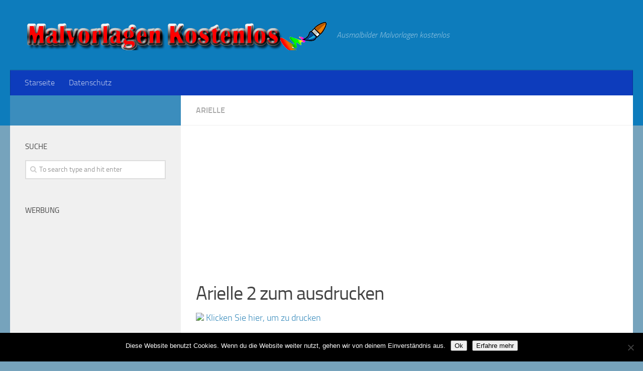

--- FILE ---
content_type: text/html; charset=UTF-8
request_url: http://www.malvorlagenkostenlos.org/arielle-2/
body_size: 11635
content:
<!DOCTYPE html>
<html amp lang="de">
<head>
<meta charset="utf-8">
<title>Malvorlagen Kostenlos</title>
<meta name="viewport" content="width=device-width,minimum-scale=1,initial-scale=1">
  <link rel="profile" href="http://gmpg.org/xfn/11">
  <link rel="pingback" href="http://www.malvorlagenkostenlos.org/xmlrpc.php">
<script type="application/ld+json">
      {
        "@context": "http://schema.org",
        "@type": "NewsArticle",
        "headline": "Open-source framework for publishing content",
        "datePublished": "2015-10-07T12:02:41Z",
        "image": [
          "logo.jpg"
        ]
      }
    </script>
    <style amp-boilerplate>body{-webkit-animation:-amp-start 8s steps(1,end) 0s 1 normal both;-moz-animation:-amp-start 8s steps(1,end) 0s 1 normal both;-ms-animation:-amp-start 8s steps(1,end) 0s 1 normal both;animation:-amp-start 8s steps(1,end) 0s 1 normal both}@-webkit-keyframes -amp-start{from{visibility:hidden}to{visibility:visible}}@-moz-keyframes -amp-start{from{visibility:hidden}to{visibility:visible}}@-ms-keyframes -amp-start{from{visibility:hidden}to{visibility:visible}}@-o-keyframes -amp-start{from{visibility:hidden}to{visibility:visible}}@keyframes -amp-start{from{visibility:hidden}to{visibility:visible}}</style><noscript><style amp-boilerplate>body{-webkit-animation:none;-moz-animation:none;-ms-animation:none;animation:none}</style></noscript>
    <script async src="https://cdn.ampproject.org/v0.js"></script>
  <title>Malvorlagen kostenlos Arielle 2 | Malvorlagen Kostenlos</title>
	<style>img:is([sizes="auto" i], [sizes^="auto," i]) { contain-intrinsic-size: 3000px 1500px }</style>
	
		<!-- All in One SEO 4.8.9 - aioseo.com -->
	<meta name="description" content="Arielle die Meerjungfrau 2 zum drucken und ausmalen" />
	<meta name="robots" content="max-snippet:-1, max-image-preview:large, max-video-preview:-1" />
	<meta name="author" content="Francisco"/>
	<meta name="keywords" content="ausmalbilder arielle,malvorlagen,arielle,bilder zum ausmalen arielle,kostenlose ausmalbilder arielle,malvorlagen arielle" />
	<link rel="canonical" href="http://www.malvorlagenkostenlos.org/arielle-2/" />
	<meta name="generator" content="All in One SEO (AIOSEO) 4.8.9" />
		<meta property="og:locale" content="es_ES" />
		<meta property="og:site_name" content="Malvorlagen Kostenlos | Ausmalbilder Malvorlagen kostenlos" />
		<meta property="og:type" content="article" />
		<meta property="og:title" content="Malvorlagen kostenlos Arielle 2 | Malvorlagen Kostenlos" />
		<meta property="og:description" content="Arielle die Meerjungfrau 2 zum drucken und ausmalen" />
		<meta property="og:url" content="http://www.malvorlagenkostenlos.org/arielle-2/" />
		<meta property="article:published_time" content="2014-06-25T17:47:24+00:00" />
		<meta property="article:modified_time" content="2014-06-25T17:47:24+00:00" />
		<meta name="twitter:card" content="summary" />
		<meta name="twitter:title" content="Malvorlagen kostenlos Arielle 2 | Malvorlagen Kostenlos" />
		<meta name="twitter:description" content="Arielle die Meerjungfrau 2 zum drucken und ausmalen" />
		<script type="application/ld+json" class="aioseo-schema">
			{"@context":"https:\/\/schema.org","@graph":[{"@type":"Article","@id":"http:\/\/www.malvorlagenkostenlos.org\/arielle-2\/#article","name":"Malvorlagen kostenlos Arielle 2 | Malvorlagen Kostenlos","headline":"Arielle 2","author":{"@id":"http:\/\/www.malvorlagenkostenlos.org\/author\/francisco\/#author"},"publisher":{"@id":"http:\/\/www.malvorlagenkostenlos.org\/#organization"},"image":{"@type":"ImageObject","url":"http:\/\/www.malvorlagenkostenlos.org\/wp-content\/uploads\/2014\/06\/ausmalbilder-arielle-02.jpg","width":594,"height":831,"caption":"arielle die meerjungfrau 1 zum ausmalen"},"datePublished":"2014-06-25T19:47:24+02:00","dateModified":"2014-06-25T19:47:24+02:00","inLanguage":"es-ES","mainEntityOfPage":{"@id":"http:\/\/www.malvorlagenkostenlos.org\/arielle-2\/#webpage"},"isPartOf":{"@id":"http:\/\/www.malvorlagenkostenlos.org\/arielle-2\/#webpage"},"articleSection":"Arielle, ausmalbilder arielle, malvorlagen arielle"},{"@type":"BreadcrumbList","@id":"http:\/\/www.malvorlagenkostenlos.org\/arielle-2\/#breadcrumblist","itemListElement":[{"@type":"ListItem","@id":"http:\/\/www.malvorlagenkostenlos.org#listItem","position":1,"name":"Inicio","item":"http:\/\/www.malvorlagenkostenlos.org","nextItem":{"@type":"ListItem","@id":"http:\/\/www.malvorlagenkostenlos.org\/malvorlagen-kostenlos-arielle\/#listItem","name":"Arielle"}},{"@type":"ListItem","@id":"http:\/\/www.malvorlagenkostenlos.org\/malvorlagen-kostenlos-arielle\/#listItem","position":2,"name":"Arielle","item":"http:\/\/www.malvorlagenkostenlos.org\/malvorlagen-kostenlos-arielle\/","nextItem":{"@type":"ListItem","@id":"http:\/\/www.malvorlagenkostenlos.org\/arielle-2\/#listItem","name":"Arielle 2"},"previousItem":{"@type":"ListItem","@id":"http:\/\/www.malvorlagenkostenlos.org#listItem","name":"Inicio"}},{"@type":"ListItem","@id":"http:\/\/www.malvorlagenkostenlos.org\/arielle-2\/#listItem","position":3,"name":"Arielle 2","previousItem":{"@type":"ListItem","@id":"http:\/\/www.malvorlagenkostenlos.org\/malvorlagen-kostenlos-arielle\/#listItem","name":"Arielle"}}]},{"@type":"Organization","@id":"http:\/\/www.malvorlagenkostenlos.org\/#organization","name":"Malvorlagen Kostenlos","description":"Ausmalbilder Malvorlagen kostenlos","url":"http:\/\/www.malvorlagenkostenlos.org\/"},{"@type":"Person","@id":"http:\/\/www.malvorlagenkostenlos.org\/author\/francisco\/#author","url":"http:\/\/www.malvorlagenkostenlos.org\/author\/francisco\/","name":"Francisco","image":{"@type":"ImageObject","@id":"http:\/\/www.malvorlagenkostenlos.org\/arielle-2\/#authorImage","url":"https:\/\/secure.gravatar.com\/avatar\/e264194e6ae0b6a83ba295ed8ca1124f85f199374e76a0aec3124e21409759c0?s=96&d=monsterid&r=g","width":96,"height":96,"caption":"Francisco"}},{"@type":"WebPage","@id":"http:\/\/www.malvorlagenkostenlos.org\/arielle-2\/#webpage","url":"http:\/\/www.malvorlagenkostenlos.org\/arielle-2\/","name":"Malvorlagen kostenlos Arielle 2 | Malvorlagen Kostenlos","description":"Arielle die Meerjungfrau 2 zum drucken und ausmalen","inLanguage":"es-ES","isPartOf":{"@id":"http:\/\/www.malvorlagenkostenlos.org\/#website"},"breadcrumb":{"@id":"http:\/\/www.malvorlagenkostenlos.org\/arielle-2\/#breadcrumblist"},"author":{"@id":"http:\/\/www.malvorlagenkostenlos.org\/author\/francisco\/#author"},"creator":{"@id":"http:\/\/www.malvorlagenkostenlos.org\/author\/francisco\/#author"},"image":{"@type":"ImageObject","url":"http:\/\/www.malvorlagenkostenlos.org\/wp-content\/uploads\/2014\/06\/ausmalbilder-arielle-02.jpg","@id":"http:\/\/www.malvorlagenkostenlos.org\/arielle-2\/#mainImage","width":594,"height":831,"caption":"arielle die meerjungfrau 1 zum ausmalen"},"primaryImageOfPage":{"@id":"http:\/\/www.malvorlagenkostenlos.org\/arielle-2\/#mainImage"},"datePublished":"2014-06-25T19:47:24+02:00","dateModified":"2014-06-25T19:47:24+02:00"},{"@type":"WebSite","@id":"http:\/\/www.malvorlagenkostenlos.org\/#website","url":"http:\/\/www.malvorlagenkostenlos.org\/","name":"Malvorlagen Kostenlos","description":"Ausmalbilder Malvorlagen kostenlos","inLanguage":"es-ES","publisher":{"@id":"http:\/\/www.malvorlagenkostenlos.org\/#organization"}}]}
		</script>
		<!-- All in One SEO -->

<script>document.documentElement.className = document.documentElement.className.replace("no-js","js");</script>
<link rel='dns-prefetch' href='//www.malvorlagenkostenlos.org' />
<link rel="alternate" type="application/rss+xml" title="Malvorlagen Kostenlos &raquo; Feed" href="" />
<link rel="alternate" type="application/rss+xml" title="Malvorlagen Kostenlos &raquo; Feed de los comentarios" href="http://www.malvorlagenkostenlos.org/comments/feed/" />
<link rel="alternate" type="application/rss+xml" title="Malvorlagen Kostenlos &raquo; Comentario Arielle 2 del feed" href="http://www.malvorlagenkostenlos.org/arielle-2/feed/" />
<script type="text/javascript">
/* <![CDATA[ */
window._wpemojiSettings = {"baseUrl":"https:\/\/s.w.org\/images\/core\/emoji\/16.0.1\/72x72\/","ext":".png","svgUrl":"https:\/\/s.w.org\/images\/core\/emoji\/16.0.1\/svg\/","svgExt":".svg","source":{"concatemoji":"http:\/\/www.malvorlagenkostenlos.org\/wp-includes\/js\/wp-emoji-release.min.js?ver=6.8.3"}};
/*! This file is auto-generated */
!function(s,n){var o,i,e;function c(e){try{var t={supportTests:e,timestamp:(new Date).valueOf()};sessionStorage.setItem(o,JSON.stringify(t))}catch(e){}}function p(e,t,n){e.clearRect(0,0,e.canvas.width,e.canvas.height),e.fillText(t,0,0);var t=new Uint32Array(e.getImageData(0,0,e.canvas.width,e.canvas.height).data),a=(e.clearRect(0,0,e.canvas.width,e.canvas.height),e.fillText(n,0,0),new Uint32Array(e.getImageData(0,0,e.canvas.width,e.canvas.height).data));return t.every(function(e,t){return e===a[t]})}function u(e,t){e.clearRect(0,0,e.canvas.width,e.canvas.height),e.fillText(t,0,0);for(var n=e.getImageData(16,16,1,1),a=0;a<n.data.length;a++)if(0!==n.data[a])return!1;return!0}function f(e,t,n,a){switch(t){case"flag":return n(e,"\ud83c\udff3\ufe0f\u200d\u26a7\ufe0f","\ud83c\udff3\ufe0f\u200b\u26a7\ufe0f")?!1:!n(e,"\ud83c\udde8\ud83c\uddf6","\ud83c\udde8\u200b\ud83c\uddf6")&&!n(e,"\ud83c\udff4\udb40\udc67\udb40\udc62\udb40\udc65\udb40\udc6e\udb40\udc67\udb40\udc7f","\ud83c\udff4\u200b\udb40\udc67\u200b\udb40\udc62\u200b\udb40\udc65\u200b\udb40\udc6e\u200b\udb40\udc67\u200b\udb40\udc7f");case"emoji":return!a(e,"\ud83e\udedf")}return!1}function g(e,t,n,a){var r="undefined"!=typeof WorkerGlobalScope&&self instanceof WorkerGlobalScope?new OffscreenCanvas(300,150):s.createElement("canvas"),o=r.getContext("2d",{willReadFrequently:!0}),i=(o.textBaseline="top",o.font="600 32px Arial",{});return e.forEach(function(e){i[e]=t(o,e,n,a)}),i}function t(e){var t=s.createElement("script");t.src=e,t.defer=!0,s.head.appendChild(t)}"undefined"!=typeof Promise&&(o="wpEmojiSettingsSupports",i=["flag","emoji"],n.supports={everything:!0,everythingExceptFlag:!0},e=new Promise(function(e){s.addEventListener("DOMContentLoaded",e,{once:!0})}),new Promise(function(t){var n=function(){try{var e=JSON.parse(sessionStorage.getItem(o));if("object"==typeof e&&"number"==typeof e.timestamp&&(new Date).valueOf()<e.timestamp+604800&&"object"==typeof e.supportTests)return e.supportTests}catch(e){}return null}();if(!n){if("undefined"!=typeof Worker&&"undefined"!=typeof OffscreenCanvas&&"undefined"!=typeof URL&&URL.createObjectURL&&"undefined"!=typeof Blob)try{var e="postMessage("+g.toString()+"("+[JSON.stringify(i),f.toString(),p.toString(),u.toString()].join(",")+"));",a=new Blob([e],{type:"text/javascript"}),r=new Worker(URL.createObjectURL(a),{name:"wpTestEmojiSupports"});return void(r.onmessage=function(e){c(n=e.data),r.terminate(),t(n)})}catch(e){}c(n=g(i,f,p,u))}t(n)}).then(function(e){for(var t in e)n.supports[t]=e[t],n.supports.everything=n.supports.everything&&n.supports[t],"flag"!==t&&(n.supports.everythingExceptFlag=n.supports.everythingExceptFlag&&n.supports[t]);n.supports.everythingExceptFlag=n.supports.everythingExceptFlag&&!n.supports.flag,n.DOMReady=!1,n.readyCallback=function(){n.DOMReady=!0}}).then(function(){return e}).then(function(){var e;n.supports.everything||(n.readyCallback(),(e=n.source||{}).concatemoji?t(e.concatemoji):e.wpemoji&&e.twemoji&&(t(e.twemoji),t(e.wpemoji)))}))}((window,document),window._wpemojiSettings);
/* ]]> */
</script>
<style id='wp-emoji-styles-inline-css' type='text/css'>

	img.wp-smiley, img.emoji {
		display: inline !important;
		border: none !important;
		box-shadow: none !important;
		height: 1em !important;
		width: 1em !important;
		margin: 0 0.07em !important;
		vertical-align: -0.1em !important;
		background: none !important;
		padding: 0 !important;
	}
</style>
<link rel='stylesheet' id='wp-block-library-css' href='http://www.malvorlagenkostenlos.org/wp-includes/css/dist/block-library/style.min.css?ver=6.8.3' type='text/css' media='all' />
<style id='classic-theme-styles-inline-css' type='text/css'>
/*! This file is auto-generated */
.wp-block-button__link{color:#fff;background-color:#32373c;border-radius:9999px;box-shadow:none;text-decoration:none;padding:calc(.667em + 2px) calc(1.333em + 2px);font-size:1.125em}.wp-block-file__button{background:#32373c;color:#fff;text-decoration:none}
</style>
<style id='global-styles-inline-css' type='text/css'>
:root{--wp--preset--aspect-ratio--square: 1;--wp--preset--aspect-ratio--4-3: 4/3;--wp--preset--aspect-ratio--3-4: 3/4;--wp--preset--aspect-ratio--3-2: 3/2;--wp--preset--aspect-ratio--2-3: 2/3;--wp--preset--aspect-ratio--16-9: 16/9;--wp--preset--aspect-ratio--9-16: 9/16;--wp--preset--color--black: #000000;--wp--preset--color--cyan-bluish-gray: #abb8c3;--wp--preset--color--white: #ffffff;--wp--preset--color--pale-pink: #f78da7;--wp--preset--color--vivid-red: #cf2e2e;--wp--preset--color--luminous-vivid-orange: #ff6900;--wp--preset--color--luminous-vivid-amber: #fcb900;--wp--preset--color--light-green-cyan: #7bdcb5;--wp--preset--color--vivid-green-cyan: #00d084;--wp--preset--color--pale-cyan-blue: #8ed1fc;--wp--preset--color--vivid-cyan-blue: #0693e3;--wp--preset--color--vivid-purple: #9b51e0;--wp--preset--gradient--vivid-cyan-blue-to-vivid-purple: linear-gradient(135deg,rgba(6,147,227,1) 0%,rgb(155,81,224) 100%);--wp--preset--gradient--light-green-cyan-to-vivid-green-cyan: linear-gradient(135deg,rgb(122,220,180) 0%,rgb(0,208,130) 100%);--wp--preset--gradient--luminous-vivid-amber-to-luminous-vivid-orange: linear-gradient(135deg,rgba(252,185,0,1) 0%,rgba(255,105,0,1) 100%);--wp--preset--gradient--luminous-vivid-orange-to-vivid-red: linear-gradient(135deg,rgba(255,105,0,1) 0%,rgb(207,46,46) 100%);--wp--preset--gradient--very-light-gray-to-cyan-bluish-gray: linear-gradient(135deg,rgb(238,238,238) 0%,rgb(169,184,195) 100%);--wp--preset--gradient--cool-to-warm-spectrum: linear-gradient(135deg,rgb(74,234,220) 0%,rgb(151,120,209) 20%,rgb(207,42,186) 40%,rgb(238,44,130) 60%,rgb(251,105,98) 80%,rgb(254,248,76) 100%);--wp--preset--gradient--blush-light-purple: linear-gradient(135deg,rgb(255,206,236) 0%,rgb(152,150,240) 100%);--wp--preset--gradient--blush-bordeaux: linear-gradient(135deg,rgb(254,205,165) 0%,rgb(254,45,45) 50%,rgb(107,0,62) 100%);--wp--preset--gradient--luminous-dusk: linear-gradient(135deg,rgb(255,203,112) 0%,rgb(199,81,192) 50%,rgb(65,88,208) 100%);--wp--preset--gradient--pale-ocean: linear-gradient(135deg,rgb(255,245,203) 0%,rgb(182,227,212) 50%,rgb(51,167,181) 100%);--wp--preset--gradient--electric-grass: linear-gradient(135deg,rgb(202,248,128) 0%,rgb(113,206,126) 100%);--wp--preset--gradient--midnight: linear-gradient(135deg,rgb(2,3,129) 0%,rgb(40,116,252) 100%);--wp--preset--font-size--small: 13px;--wp--preset--font-size--medium: 20px;--wp--preset--font-size--large: 36px;--wp--preset--font-size--x-large: 42px;--wp--preset--spacing--20: 0.44rem;--wp--preset--spacing--30: 0.67rem;--wp--preset--spacing--40: 1rem;--wp--preset--spacing--50: 1.5rem;--wp--preset--spacing--60: 2.25rem;--wp--preset--spacing--70: 3.38rem;--wp--preset--spacing--80: 5.06rem;--wp--preset--shadow--natural: 6px 6px 9px rgba(0, 0, 0, 0.2);--wp--preset--shadow--deep: 12px 12px 50px rgba(0, 0, 0, 0.4);--wp--preset--shadow--sharp: 6px 6px 0px rgba(0, 0, 0, 0.2);--wp--preset--shadow--outlined: 6px 6px 0px -3px rgba(255, 255, 255, 1), 6px 6px rgba(0, 0, 0, 1);--wp--preset--shadow--crisp: 6px 6px 0px rgba(0, 0, 0, 1);}:where(.is-layout-flex){gap: 0.5em;}:where(.is-layout-grid){gap: 0.5em;}body .is-layout-flex{display: flex;}.is-layout-flex{flex-wrap: wrap;align-items: center;}.is-layout-flex > :is(*, div){margin: 0;}body .is-layout-grid{display: grid;}.is-layout-grid > :is(*, div){margin: 0;}:where(.wp-block-columns.is-layout-flex){gap: 2em;}:where(.wp-block-columns.is-layout-grid){gap: 2em;}:where(.wp-block-post-template.is-layout-flex){gap: 1.25em;}:where(.wp-block-post-template.is-layout-grid){gap: 1.25em;}.has-black-color{color: var(--wp--preset--color--black) !important;}.has-cyan-bluish-gray-color{color: var(--wp--preset--color--cyan-bluish-gray) !important;}.has-white-color{color: var(--wp--preset--color--white) !important;}.has-pale-pink-color{color: var(--wp--preset--color--pale-pink) !important;}.has-vivid-red-color{color: var(--wp--preset--color--vivid-red) !important;}.has-luminous-vivid-orange-color{color: var(--wp--preset--color--luminous-vivid-orange) !important;}.has-luminous-vivid-amber-color{color: var(--wp--preset--color--luminous-vivid-amber) !important;}.has-light-green-cyan-color{color: var(--wp--preset--color--light-green-cyan) !important;}.has-vivid-green-cyan-color{color: var(--wp--preset--color--vivid-green-cyan) !important;}.has-pale-cyan-blue-color{color: var(--wp--preset--color--pale-cyan-blue) !important;}.has-vivid-cyan-blue-color{color: var(--wp--preset--color--vivid-cyan-blue) !important;}.has-vivid-purple-color{color: var(--wp--preset--color--vivid-purple) !important;}.has-black-background-color{background-color: var(--wp--preset--color--black) !important;}.has-cyan-bluish-gray-background-color{background-color: var(--wp--preset--color--cyan-bluish-gray) !important;}.has-white-background-color{background-color: var(--wp--preset--color--white) !important;}.has-pale-pink-background-color{background-color: var(--wp--preset--color--pale-pink) !important;}.has-vivid-red-background-color{background-color: var(--wp--preset--color--vivid-red) !important;}.has-luminous-vivid-orange-background-color{background-color: var(--wp--preset--color--luminous-vivid-orange) !important;}.has-luminous-vivid-amber-background-color{background-color: var(--wp--preset--color--luminous-vivid-amber) !important;}.has-light-green-cyan-background-color{background-color: var(--wp--preset--color--light-green-cyan) !important;}.has-vivid-green-cyan-background-color{background-color: var(--wp--preset--color--vivid-green-cyan) !important;}.has-pale-cyan-blue-background-color{background-color: var(--wp--preset--color--pale-cyan-blue) !important;}.has-vivid-cyan-blue-background-color{background-color: var(--wp--preset--color--vivid-cyan-blue) !important;}.has-vivid-purple-background-color{background-color: var(--wp--preset--color--vivid-purple) !important;}.has-black-border-color{border-color: var(--wp--preset--color--black) !important;}.has-cyan-bluish-gray-border-color{border-color: var(--wp--preset--color--cyan-bluish-gray) !important;}.has-white-border-color{border-color: var(--wp--preset--color--white) !important;}.has-pale-pink-border-color{border-color: var(--wp--preset--color--pale-pink) !important;}.has-vivid-red-border-color{border-color: var(--wp--preset--color--vivid-red) !important;}.has-luminous-vivid-orange-border-color{border-color: var(--wp--preset--color--luminous-vivid-orange) !important;}.has-luminous-vivid-amber-border-color{border-color: var(--wp--preset--color--luminous-vivid-amber) !important;}.has-light-green-cyan-border-color{border-color: var(--wp--preset--color--light-green-cyan) !important;}.has-vivid-green-cyan-border-color{border-color: var(--wp--preset--color--vivid-green-cyan) !important;}.has-pale-cyan-blue-border-color{border-color: var(--wp--preset--color--pale-cyan-blue) !important;}.has-vivid-cyan-blue-border-color{border-color: var(--wp--preset--color--vivid-cyan-blue) !important;}.has-vivid-purple-border-color{border-color: var(--wp--preset--color--vivid-purple) !important;}.has-vivid-cyan-blue-to-vivid-purple-gradient-background{background: var(--wp--preset--gradient--vivid-cyan-blue-to-vivid-purple) !important;}.has-light-green-cyan-to-vivid-green-cyan-gradient-background{background: var(--wp--preset--gradient--light-green-cyan-to-vivid-green-cyan) !important;}.has-luminous-vivid-amber-to-luminous-vivid-orange-gradient-background{background: var(--wp--preset--gradient--luminous-vivid-amber-to-luminous-vivid-orange) !important;}.has-luminous-vivid-orange-to-vivid-red-gradient-background{background: var(--wp--preset--gradient--luminous-vivid-orange-to-vivid-red) !important;}.has-very-light-gray-to-cyan-bluish-gray-gradient-background{background: var(--wp--preset--gradient--very-light-gray-to-cyan-bluish-gray) !important;}.has-cool-to-warm-spectrum-gradient-background{background: var(--wp--preset--gradient--cool-to-warm-spectrum) !important;}.has-blush-light-purple-gradient-background{background: var(--wp--preset--gradient--blush-light-purple) !important;}.has-blush-bordeaux-gradient-background{background: var(--wp--preset--gradient--blush-bordeaux) !important;}.has-luminous-dusk-gradient-background{background: var(--wp--preset--gradient--luminous-dusk) !important;}.has-pale-ocean-gradient-background{background: var(--wp--preset--gradient--pale-ocean) !important;}.has-electric-grass-gradient-background{background: var(--wp--preset--gradient--electric-grass) !important;}.has-midnight-gradient-background{background: var(--wp--preset--gradient--midnight) !important;}.has-small-font-size{font-size: var(--wp--preset--font-size--small) !important;}.has-medium-font-size{font-size: var(--wp--preset--font-size--medium) !important;}.has-large-font-size{font-size: var(--wp--preset--font-size--large) !important;}.has-x-large-font-size{font-size: var(--wp--preset--font-size--x-large) !important;}
:where(.wp-block-post-template.is-layout-flex){gap: 1.25em;}:where(.wp-block-post-template.is-layout-grid){gap: 1.25em;}
:where(.wp-block-columns.is-layout-flex){gap: 2em;}:where(.wp-block-columns.is-layout-grid){gap: 2em;}
:root :where(.wp-block-pullquote){font-size: 1.5em;line-height: 1.6;}
</style>
<link rel='stylesheet' id='cookie-notice-front-css' href='http://www.malvorlagenkostenlos.org/wp-content/plugins/cookie-notice/css/front.min.css?ver=2.5.8' type='text/css' media='all' />
<link rel='stylesheet' id='style-css' href='http://www.malvorlagenkostenlos.org/wp-content/themes/huemadib/style.css?ver=6.8.3' type='text/css' media='all' />
<link rel='stylesheet' id='responsive-css' href='http://www.malvorlagenkostenlos.org/wp-content/themes/huemadib/responsive.css?ver=6.8.3' type='text/css' media='all' />
<link rel='stylesheet' id='font-awesome-css' href='http://www.malvorlagenkostenlos.org/wp-content/themes/huemadib/assets/global/fonts/font-awesome.min.css?ver=6.8.3' type='text/css' media='all' />
<script type="text/javascript" src="http://www.malvorlagenkostenlos.org/wp-includes/js/jquery/jquery.min.js?ver=3.7.1" id="jquery-core-js"></script>
<script type="text/javascript" src="http://www.malvorlagenkostenlos.org/wp-includes/js/jquery/jquery-migrate.min.js?ver=3.4.1" id="jquery-migrate-js"></script>
<script type="text/javascript" src="http://www.malvorlagenkostenlos.org/wp-content/themes/huemadib/assets/front/js/jquery.flexslider.min.js?ver=6.8.3" id="flexslider-js"></script>
<link rel="https://api.w.org/" href="http://www.malvorlagenkostenlos.org/wp-json/" /><link rel="alternate" title="JSON" type="application/json" href="http://www.malvorlagenkostenlos.org/wp-json/wp/v2/posts/1068" /><link rel="EditURI" type="application/rsd+xml" title="RSD" href="http://www.malvorlagenkostenlos.org/xmlrpc.php?rsd" />
<meta name="generator" content="WordPress 6.8.3" />
<link rel='shortlink' href='http://www.malvorlagenkostenlos.org/?p=1068' />
<link rel="alternate" title="oEmbed (JSON)" type="application/json+oembed" href="http://www.malvorlagenkostenlos.org/wp-json/oembed/1.0/embed?url=http%3A%2F%2Fwww.malvorlagenkostenlos.org%2Farielle-2%2F" />
<link rel="alternate" title="oEmbed (XML)" type="text/xml+oembed" href="http://www.malvorlagenkostenlos.org/wp-json/oembed/1.0/embed?url=http%3A%2F%2Fwww.malvorlagenkostenlos.org%2Farielle-2%2F&#038;format=xml" />
<!--[if lt IE 9]>
<script src="http://www.malvorlagenkostenlos.org/wp-content/themes/huemadib/assets/front/js/ie/html5.js"></script>
<script src="http://www.malvorlagenkostenlos.org/wp-content/themes/huemadib/assets/front/js/ie/selectivizr.js"></script>
<![endif]-->
<style type="text/css">
/* Dynamic CSS: For no styles in head, copy and put the css below in your child theme's style.css, disable dynamic styles */

#header { background-color: #0d7cbc; }
@media only screen and (min-width: 720px) {
  #nav-header .nav ul { background-color: #0d7cbc; }
}
        

#nav-header.nav-container { background-color: #0d3cbc; }
@media only screen and (min-width: 720px) {
  #nav-header .nav ul { background-color: #0d3cbc; }
}
        
#footer-bottom { background-color: #0d7cbc; }
body { background-color: #76a3bc; }
</style>
  <script async src="//pagead2.googlesyndication.com/pagead/js/adsbygoogle.js"></script>
<script>
  (adsbygoogle = window.adsbygoogle || []).push({
    google_ad_client: "ca-pub-8844639243884203",
    enable_page_level_ads: true
  });
</script>
</head>
<script type="text/javascript">
if(top.location!=this.location) top.location=this.location;
</script>
<body class="wp-singular post-template-default single single-post postid-1068 single-format-standard wp-theme-huemadib cookies-not-set col-2cr full-width chrome">

<div id="wrapper">

  <header id="header">

    
    <div class="container group">
      <div class="container-inner">
                
          <div class="group pad">
            <p class="site-title"><a href="http://www.malvorlagenkostenlos.org/" rel="home"><img src="http://www.malvorlagenkostenlos.org/wp-content/uploads/2014/11/logo-malvor-kosten.png" alt="Malvorlagen Kostenlos"></a></p>
            <p class="site-description">Ausmalbilder Malvorlagen kostenlos</p>
            
          </div>

        
                  <nav class="nav-container group" id="nav-header">
            <div class="nav-toggle"><i class="fa fa-bars"></i></div>
            <div class="nav-text"><!-- put your mobile menu text here --></div>
            <div class="nav-wrap container"><ul id="menu-menu1" class="nav container-inner group"><li id="menu-item-1096" class="menu-item menu-item-type-custom menu-item-object-custom menu-item-home menu-item-1096"><a href="http://www.malvorlagenkostenlos.org">Starseite</a></li>
<li id="menu-item-1095" class="menu-item menu-item-type-post_type menu-item-object-page menu-item-1095"><a href="http://www.malvorlagenkostenlos.org/datenschutz/">Datenschutz</a></li>
</ul></div>
          </nav><!--/#nav-header-->
        
      </div><!--/.container-inner-->
    </div><!--/.container-->

  </header><!--/#header-->
    <div class="container" id="page">
    <div class="container-inner">
      <div class="main">
        <div class="main-inner group"><!-- imprimir -->
<script defer language="Javascript">
function imprSelec(nombre)
{
  var ficha = document.getElementById(nombre);
  var ventimp = window.open(' ', 'popimpr');
  ventimp.document.write( ficha.innerHTML );
  ventimp.document.close();
  ventimp.print( );
  ventimp.close();
}
</script>
<section class="content">
<div class="page-title pad group">

			<ul class="meta-single group">
			<li class="category"><a href="http://www.malvorlagenkostenlos.org/malvorlagen-kostenlos-arielle/" rel="category tag">Arielle</a></li>
					</ul>

	
</div><!--/.page-title-->	
	<script async src="//pagead2.googlesyndication.com/pagead/js/adsbygoogle.js"></script>
<!-- Adapt-dere -->
<ins class="adsbygoogle"
     style="display:block"
     data-ad-client="ca-pub-8844639243884203"
     data-ad-slot="3742156090"
     data-ad-format="auto"></ins>
<script>
(adsbygoogle = window.adsbygoogle || []).push({});
</script>
	<div class="pad group">
		
					<article class="post-1068 post type-post status-publish format-standard has-post-thumbnail hentry category-malvorlagen-kostenlos-arielle tag-ausmalbilder-arielle tag-malvorlagen-arielle">	
				<div class="post-inner group">
					
					<h1 class="post-title">Arielle 2 zum ausdrucken</h1>
					
										
					<div class="clear"></div>
					
					<div class="entry">	
						<div class="entry-inner">
	<div class="entry-content">
	  <div class="print"><a href="#" onclick="javascript:imprSelec('impr'); return false" title="print"><img src="http://ausmalbilderdisney.info/wp-content/themes/huausmalbild/img/drucker.gif" /> Klicken Sie hier, um zu drucken</a></div>
  <div id="impr" class="entry">					
							<p><img fetchpriority="high" decoding="async" class="aligncenter size-full wp-image-1069" src="http://www.malvorlagenkostenlos.org/wp-content/uploads/2014/06/ausmalbilder-arielle-02.jpg" alt="arielle die meerjungfrau 1 zum ausmalen" width="594" height="831" /><a style="text-decoration:none" href="/womenra-compare-discount-price">.</a></p>
													</div>
						</div>
						<div class="clear"></div>				
					</div><!--/.entry-->
					
				</div><!--/.post-inner-->	
			</article><!--/.post-->				
				
		<div class="clear"></div>
		
		<p class="post-tags"><span>Tags:</span> <a href="http://www.malvorlagenkostenlos.org/tag/ausmalbilder-arielle/" rel="tag">ausmalbilder arielle</a><a href="http://www.malvorlagenkostenlos.org/tag/malvorlagen-arielle/" rel="tag">malvorlagen arielle</a></p>		
		<hr />
<script async src="//pagead2.googlesyndication.com/pagead/js/adsbygoogle.js"></script>
<!-- Adapt-dere -->
<ins class="adsbygoogle"
     style="display:block"
     data-ad-client="ca-pub-8844639243884203"
     data-ad-slot="3742156090"
     data-ad-format="auto"></ins>
<script>
(adsbygoogle = window.adsbygoogle || []).push({});
</script>	<hr />	
		        

<h4 class="heading">
	<i class="fa fa-hand-o-right"></i>Sie können auch gerne..</h4>

<ul class="related-posts group">

		<li class="related post-hover">
		<article class="post-1080 post type-post status-publish format-standard has-post-thumbnail hentry category-malvorlagen-kostenlos-arielle tag-ausmalbilder-arielle tag-malvorlagen-arielle">

			<div class="post-thumbnail">
				<a href="http://www.malvorlagenkostenlos.org/arielle-6/" title="Arielle 6">
											<img width="175" height="245" src="http://www.malvorlagenkostenlos.org/wp-content/uploads/2014/06/malvorlagen-kostenlos-arielle-06.jpg" class="attachment-thumb-medium size-thumb-medium wp-post-image" alt="arielle 6 zum malen" decoding="async" loading="lazy" />																								</a>
							</div><!--/.post-thumbnail-->

			<div class="related-inner">

				<h4 class="post-title">
					<a href="http://www.malvorlagenkostenlos.org/arielle-6/" rel="bookmark" title="Arielle 6">Arielle 6</a>
				</h4><!--/.post-title-->

				<div class="post-meta group">
					<p class="post-date">29 Jun, 2014</p>
				</div><!--/.post-meta-->

			</div><!--/.related-inner-->

		</article>
	</li><!--/.related-->
		<li class="related post-hover">
		<article class="post-1065 post type-post status-publish format-standard has-post-thumbnail hentry category-malvorlagen-kostenlos-arielle tag-ausmalbilder-arielle tag-malvorlagen-arielle">

			<div class="post-thumbnail">
				<a href="http://www.malvorlagenkostenlos.org/arielle-1/" title="Arielle 1">
											<img width="213" height="245" src="http://www.malvorlagenkostenlos.org/wp-content/uploads/2014/06/malvorlagen-kostenlos-arielle-01.jpg" class="attachment-thumb-medium size-thumb-medium wp-post-image" alt="arielle 1" decoding="async" loading="lazy" />																								</a>
							</div><!--/.post-thumbnail-->

			<div class="related-inner">

				<h4 class="post-title">
					<a href="http://www.malvorlagenkostenlos.org/arielle-1/" rel="bookmark" title="Arielle 1">Arielle 1</a>
				</h4><!--/.post-title-->

				<div class="post-meta group">
					<p class="post-date">19 Jun, 2014</p>
				</div><!--/.post-meta-->

			</div><!--/.related-inner-->

		</article>
	</li><!--/.related-->
		<li class="related post-hover">
		<article class="post-1071 post type-post status-publish format-standard has-post-thumbnail hentry category-malvorlagen-kostenlos-arielle tag-ausmalbilder-arielle tag-malvorlagen-arielle">

			<div class="post-thumbnail">
				<a href="http://www.malvorlagenkostenlos.org/arielle-3/" title="Arielle 3">
											<img width="175" height="245" src="http://www.malvorlagenkostenlos.org/wp-content/uploads/2014/06/arielle-ausmalbilder-03.jpg" class="attachment-thumb-medium size-thumb-medium wp-post-image" alt="arielle die meerjungfrau 3 zum ausmalen" decoding="async" loading="lazy" />																								</a>
							</div><!--/.post-thumbnail-->

			<div class="related-inner">

				<h4 class="post-title">
					<a href="http://www.malvorlagenkostenlos.org/arielle-3/" rel="bookmark" title="Arielle 3">Arielle 3</a>
				</h4><!--/.post-title-->

				<div class="post-meta group">
					<p class="post-date">25 Jun, 2014</p>
				</div><!--/.post-meta-->

			</div><!--/.related-inner-->

		</article>
	</li><!--/.related-->
		
</ul><!--/.post-related-->

	
		
	</div><!--/.pad-->
	
</section><!--/.content-->


	<div class="sidebar s1">

		<a class="sidebar-toggle" title="Expand Sidebar"><i class="fa icon-sidebar-toggle"></i></a>

		<div class="sidebar-content">

			  			<div class="sidebar-top group">
          <p>&nbsp;</p>
            			</div>
			
			
			
			<div id="search-2" class="widget widget_search"><h3>Suche</h3><form method="get" class="searchform themeform" action="http://www.malvorlagenkostenlos.org/">
	<div>
		<input type="text" class="search" name="s" onblur="if(this.value=='')this.value='To search type and hit enter';" onfocus="if(this.value=='To search type and hit enter')this.value='';" value="To search type and hit enter" />
	</div>
</form></div><div id="text-5" class="widget widget_text"><h3>Werbung</h3>			<div class="textwidget"><script async src="//pagead2.googlesyndication.com/pagead/js/adsbygoogle.js"></script>
<!-- Adapt-dere -->
<ins class="adsbygoogle"
     style="display:block"
     data-ad-client="ca-pub-8844639243884203"
     data-ad-slot="3742156090"
     data-ad-format="auto"></ins>
<script>
(adsbygoogle = window.adsbygoogle || []).push({});
</script></div>
		</div><div id="categories-2" class="widget widget_categories"><h3>Zeichnungen von</h3><form action="http://www.malvorlagenkostenlos.org" method="get"><label class="screen-reader-text" for="cat">Zeichnungen von</label><select  name='cat' id='cat' class='postform'>
	<option value='-1'>Elegir la categoría</option>
	<option class="level-0" value="39">Angry Birds</option>
	<option class="level-0" value="91">Arielle</option>
	<option class="level-0" value="52">Auto</option>
	<option class="level-0" value="58">Barbie</option>
	<option class="level-0" value="217">Batman</option>
	<option class="level-0" value="33">Blumen</option>
	<option class="level-0" value="187">Captain Underpants</option>
	<option class="level-0" value="2">Cars</option>
	<option class="level-0" value="177">Coco</option>
	<option class="level-0" value="161">Conni</option>
	<option class="level-0" value="111">Diddl</option>
	<option class="level-0" value="230">Die Grinch</option>
	<option class="level-0" value="220">Die Unglaublichen</option>
	<option class="level-0" value="46">Disney</option>
	<option class="level-0" value="174">Doc-Mcstuffins</option>
	<option class="level-0" value="66">Dora Explorer</option>
	<option class="level-0" value="203">Eichhörnchen</option>
	<option class="level-0" value="95">Einhorn</option>
	<option class="level-0" value="82">Eiskönigin</option>
	<option class="level-0" value="261">Elemental</option>
	<option class="level-0" value="259">Feen</option>
	<option class="level-0" value="65">Feen und Elfen</option>
	<option class="level-0" value="88">Feuerwehr</option>
	<option class="level-0" value="236">Fortnite</option>
	<option class="level-0" value="106">Frühling</option>
	<option class="level-0" value="78">Geburtstag</option>
	<option class="level-0" value="170">Gru 3</option>
	<option class="level-0" value="136">Halloween</option>
	<option class="level-0" value="115">Harry potter</option>
	<option class="level-0" value="208">Heidi</option>
	<option class="level-0" value="3">Hello Kitty</option>
	<option class="level-0" value="132">Herbst</option>
	<option class="level-0" value="24">Hunde</option>
	<option class="level-0" value="255">Karneval</option>
	<option class="level-0" value="21">Katzen</option>
	<option class="level-0" value="228">Ladybug</option>
	<option class="level-0" value="242">Lol</option>
	<option class="level-0" value="42">Looney Tunes</option>
	<option class="level-0" value="249">Luca</option>
	<option class="level-0" value="61">Mandala</option>
	<option class="level-0" value="210">Mascha und der bär</option>
	<option class="level-0" value="124">Maulwurf</option>
	<option class="level-0" value="85">Minions</option>
	<option class="level-0" value="257">Minions mini boss</option>
	<option class="level-0" value="1">Monster High</option>
	<option class="level-0" value="55">Motorrad</option>
	<option class="level-0" value="147">Muster</option>
	<option class="level-0" value="239">Onward</option>
	<option class="level-0" value="190">Ostern</option>
	<option class="level-0" value="183">Paw-Patrol</option>
	<option class="level-0" value="234">Peppa Pig</option>
	<option class="level-0" value="129">Pets</option>
	<option class="level-0" value="6">Pferde</option>
	<option class="level-0" value="16">Piraten</option>
	<option class="level-0" value="197">Pj masks</option>
	<option class="level-0" value="165">Playmobil</option>
	<option class="level-0" value="9">Prinzessin</option>
	<option class="level-0" value="36">Schmetterling</option>
	<option class="level-0" value="120">Skylander</option>
	<option class="level-0" value="223">Smallfoot</option>
	<option class="level-0" value="248">Sommer</option>
	<option class="level-0" value="27">Spiderman</option>
	<option class="level-0" value="74">Star Wars</option>
	<option class="level-0" value="253">strange world</option>
	<option class="level-0" value="214">Superman</option>
	<option class="level-0" value="158">The boss baby</option>
	<option class="level-0" value="49">Tiere</option>
	<option class="level-0" value="232">Transformers</option>
	<option class="level-0" value="154">Trolls</option>
	<option class="level-0" value="150">Vaiana</option>
	<option class="level-0" value="180">Vampirina</option>
	<option class="level-0" value="98">Weihnachten</option>
	<option class="level-0" value="144">Winter</option>
	<option class="level-0" value="263">Wish</option>
</select>
</form><script type="text/javascript">
/* <![CDATA[ */

(function() {
	var dropdown = document.getElementById( "cat" );
	function onCatChange() {
		if ( dropdown.options[ dropdown.selectedIndex ].value > 0 ) {
			dropdown.parentNode.submit();
		}
	}
	dropdown.onchange = onCatChange;
})();

/* ]]> */
</script>
</div>
		</div><!--/.sidebar-content-->

	</div><!--/.sidebar-->

	

        </div><!--/.main-inner-->
      </div><!--/.main-->
    </div><!--/.container-inner-->
  </div><!--/.container-->

  <footer id="footer">

    
    
    
    <section class="container" id="footer-bottom">
      <div class="container-inner">

        <a id="back-to-top" href="#"><i class="fa fa-angle-up"></i></a>

        <div class="pad group">

          <div class="grid one-half">
                        
            <div id="copyright">
                              <p>Malvorlagen Kostenlos &copy; 2026. Einige Rechte vorbehalten.</p>
				<p>DIESE WEBSITE 100% SICHER FÜR KINDER</p>
                          </div><!--/#copyright-->

            
          </div>

          <div class="grid one-half last">
                      </div>

        </div><!--/.pad-->

      </div><!--/.container-inner-->
    </section><!--/.container-->

  </footer><!--/#footer-->

</div><!--/#wrapper-->

<script type="speculationrules">
{"prefetch":[{"source":"document","where":{"and":[{"href_matches":"\/*"},{"not":{"href_matches":["\/wp-*.php","\/wp-admin\/*","\/wp-content\/uploads\/*","\/wp-content\/*","\/wp-content\/plugins\/*","\/wp-content\/themes\/huemadib\/*","\/*\\?(.+)"]}},{"not":{"selector_matches":"a[rel~=\"nofollow\"]"}},{"not":{"selector_matches":".no-prefetch, .no-prefetch a"}}]},"eagerness":"conservative"}]}
</script>
<script type="text/javascript" id="cookie-notice-front-js-before">
/* <![CDATA[ */
var cnArgs = {"ajaxUrl":"http:\/\/www.malvorlagenkostenlos.org\/wp-admin\/admin-ajax.php","nonce":"88b11ce0e8","hideEffect":"fade","position":"bottom","onScroll":true,"onScrollOffset":1000,"onClick":false,"cookieName":"cookie_notice_accepted","cookieTime":2592000,"cookieTimeRejected":2592000,"globalCookie":false,"redirection":false,"cache":false,"revokeCookies":false,"revokeCookiesOpt":"automatic"};
/* ]]> */
</script>
<script type="text/javascript" src="http://www.malvorlagenkostenlos.org/wp-content/plugins/cookie-notice/js/front.min.js?ver=2.5.8" id="cookie-notice-front-js"></script>
<script type="text/javascript" src="http://www.malvorlagenkostenlos.org/wp-content/themes/huemadib/assets/front/js/jquery.jplayer.min.js?ver=6.8.3" id="jplayer-js"></script>
<script type="text/javascript" src="http://www.malvorlagenkostenlos.org/wp-content/themes/huemadib/assets/front/js/scripts.js?ver=6.8.3" id="scripts-js"></script>
<script type="text/javascript" src="http://www.malvorlagenkostenlos.org/wp-includes/js/comment-reply.min.js?ver=6.8.3" id="comment-reply-js" async="async" data-wp-strategy="async"></script>
<!--[if lt IE 9]>
<script src="http://www.malvorlagenkostenlos.org/wp-content/themes/huemadib/assets/front/js/ie/respond.js"></script>
<![endif]-->

		<!-- Cookie Notice plugin v2.5.8 by Hu-manity.co https://hu-manity.co/ -->
		<div id="cookie-notice" role="dialog" class="cookie-notice-hidden cookie-revoke-hidden cn-position-bottom" aria-label="Cookie Notice" style="background-color: rgba(0,0,0,1);"><div class="cookie-notice-container" style="color: #fff"><span id="cn-notice-text" class="cn-text-container">Diese Website benutzt Cookies. Wenn du die Website weiter nutzt, gehen wir von deinem Einverständnis aus.</span><span id="cn-notice-buttons" class="cn-buttons-container"><button id="cn-accept-cookie" data-cookie-set="accept" class="cn-set-cookie cn-button cn-button-custom button" aria-label="Ok">Ok</button><button data-link-url="http://www.malvorlagenkostenlos.org/cookies2015.html" data-link-target="_blank" id="cn-more-info" class="cn-more-info cn-button cn-button-custom button" aria-label="Erfahre mehr">Erfahre mehr</button></span><button id="cn-close-notice" data-cookie-set="accept" class="cn-close-icon" aria-label="No"></button></div>
			
		</div>
		<!-- / Cookie Notice plugin --><div style="display:none">
<!-- Histats.com  (div with counter) --><div id="histats_counter"></div>
<!-- Histats.com  START  (aync)-->
<script type="text/javascript">var _Hasync= _Hasync|| [];
_Hasync.push(['Histats.start', '1,3731308,4,511,95,18,00000000']);
_Hasync.push(['Histats.fasi', '1']);
_Hasync.push(['Histats.track_hits', '']);
(function() {
var hs = document.createElement('script'); hs.type = 'text/javascript'; hs.async = true;
hs.src = ('//s10.histats.com/js15_as.js');
(document.getElementsByTagName('head')[0] || document.getElementsByTagName('body')[0]).appendChild(hs);
})();</script>
<noscript><a href="/" target="_blank"><img  src="//sstatic1.histats.com/0.gif?3731308&101" alt="estadisticas free" border="0"></a></noscript>
<!-- Histats.com  END  -->
</div>
</body>
</html>

--- FILE ---
content_type: text/html; charset=utf-8
request_url: https://www.google.com/recaptcha/api2/aframe
body_size: 267
content:
<!DOCTYPE HTML><html><head><meta http-equiv="content-type" content="text/html; charset=UTF-8"></head><body><script nonce="vm6T0jQpePWfIKjsTeeGQA">/** Anti-fraud and anti-abuse applications only. See google.com/recaptcha */ try{var clients={'sodar':'https://pagead2.googlesyndication.com/pagead/sodar?'};window.addEventListener("message",function(a){try{if(a.source===window.parent){var b=JSON.parse(a.data);var c=clients[b['id']];if(c){var d=document.createElement('img');d.src=c+b['params']+'&rc='+(localStorage.getItem("rc::a")?sessionStorage.getItem("rc::b"):"");window.document.body.appendChild(d);sessionStorage.setItem("rc::e",parseInt(sessionStorage.getItem("rc::e")||0)+1);localStorage.setItem("rc::h",'1767698750775');}}}catch(b){}});window.parent.postMessage("_grecaptcha_ready", "*");}catch(b){}</script></body></html>